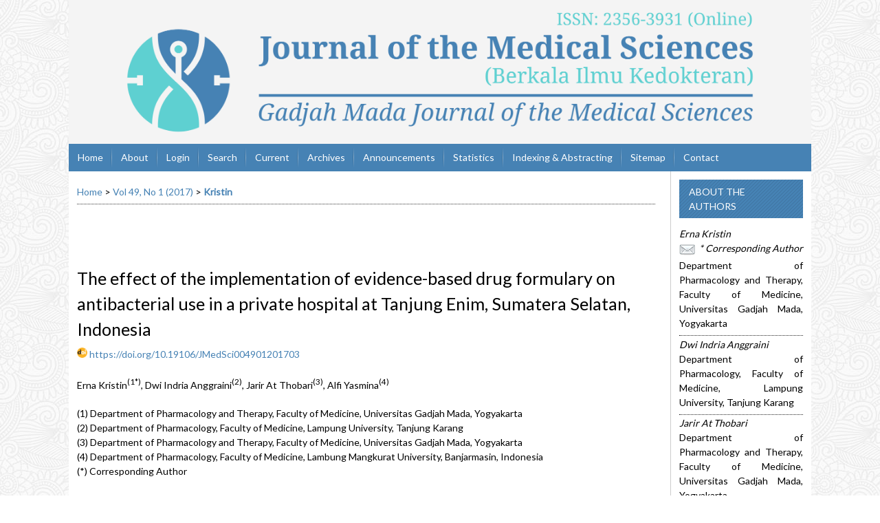

--- FILE ---
content_type: text/html; charset=utf-8
request_url: https://journal.ugm.ac.id/bik/article/view/19141
body_size: 7110
content:
<?xml version="1.0" encoding="UTF-8"?>
<!DOCTYPE html PUBLIC "-//W3C//DTD XHTML 1.0 Transitional//EN"
	"http://www.w3.org/TR/xhtml1/DTD/xhtml1-transitional.dtd">
<html xmlns="http://www.w3.org/1999/xhtml" lang="en-US" xml:lang="en-US">
<head>
	<title>The effect of the implementation of evidence-based drug formulary on antibacterial use in a private hospital at Tanjung Enim, Sumatera Selatan, Indonesia | Kristin | Journal of the Medical Sciences (Berkala  Ilmu Kedokteran)</title>
	<meta http-equiv="Content-Type" content="text/html; charset=utf-8" />
	<meta name="description" content="The effect of the implementation of evidence-based drug formulary on antibacterial use in a private hospital at Tanjung Enim, Sumatera Selatan, Indonesia" />
	
	
	<link rel="schema.DC" href="http://purl.org/dc/elements/1.1/" />

	<meta name="DC.Contributor.Sponsor" xml:lang="en" content=""/>
	<meta name="DC.Creator.PersonalName" content="Erna Kristin"/>
	<meta name="DC.Creator.PersonalName" content="Dwi Indria Anggraini"/>
	<meta name="DC.Creator.PersonalName" content="Jarir At Thobari"/>
	<meta name="DC.Creator.PersonalName" content="Alfi Yasmina"/>
	<meta name="DC.Date.created" scheme="ISO8601" content="2017-02-06"/>
	<meta name="DC.Date.dateSubmitted" scheme="ISO8601" content="2017-02-06"/>
	<meta name="DC.Date.issued" scheme="ISO8601" content="2017-02-06"/>
	<meta name="DC.Date.modified" scheme="ISO8601" content="2017-02-06"/>
	<meta name="DC.Description" xml:lang="en" content=" The increase of drug expenditure in the hospital has facilitated the implementation of an evidence-based drug formulary. The aim of this study was to assess the change in antibacterial use after the implementation of an evidence-based drug formulary in a private hospital at Tanjung Enim, Sumatera Selatan, Indonesia. This study used a pre-posttest design. Drug use data in the period before (2010-2011) and after (2012-2013) the formulary implementation were extracted from the hospital medical records. The drug use in the hospital before and after the implementation was compared using t-test and chi-square test, with the significance level of 0.05. Average number of drugs prescribed per prescription after the implementation was similar with that before the implementation (4.4 vs 4.6; p &amp;gt; 0.05). However, the proportion of generic drugs prescribed increased significantly after the formulary implementation (17.0% vs 52.7%; p &amp;lt; 0.05). Moreover, it was still significantly increased when the analysis was conducted only for antibacterial drugs (25.9% vs 72.0%; p &amp;lt; 0.05). Average drug cost per prescription was 34% lower after the intervention (p &amp;lt; 0.05), and the average cost for antibacterial drug was also decreased (26%). The use of antibacterial drugs was significantly decreased after the intervention (12.5% vs 6.9%; p &amp;lt; 0.05). The most often antibacterial drugs prescribed before the interventions were beta-lactams and macrolides; while quinolones were more increasingly used after the intervention. In conclusion, the implementation of evidence-based hospital drug formulary in a private hospital at Tanjung Enim, Sumatera Selatan significantly increase generic drug use and decreased antibacterial use and average drug cost per prescription.            Key         word    s   : drug formulary – prescribing pattern – generic drug – antibacterial – private hospital "/>
	<meta name="DC.Format" scheme="IMT" content="application/pdf"/>
	<meta name="DC.Identifier" content="19141"/>
												<meta name="DC.Identifier.DOI" content="10.19106/JMedSci004901201703"/>
		<meta name="DC.Identifier.URI" content="https://journal.ugm.ac.id/bik/article/view/19141"/>
	<meta name="DC.Language" scheme="ISO639-1" content="en"/>
	<meta name="DC.Rights" content="Copyright (c) 2017 Erna Kristin, Dwi Indria Anggraini, Jarir At Thobari, Alfi Yasmina" />
	<meta name="DC.Rights" content="http://creativecommons.org/licenses/by-nc/4.0"/>
	<meta name="DC.Source" content="Journal of the Medical Sciences (Berkala  Ilmu Kedokteran)"/>
	<meta name="DC.Source.ISSN" content="2356-3931"/>
	<meta name="DC.Source.Issue" content="1"/>	<meta name="DC.Source.URI" content="https://journal.ugm.ac.id/bik"/>
	<meta name="DC.Source.Volume" content="49"/>					<meta name="DC.Title" content="The effect of the implementation of evidence-based drug formulary on antibacterial use in a private hospital at Tanjung Enim, Sumatera Selatan, Indonesia"/>
		<meta name="DC.Type" content="Text.Serial.Journal"/>
	<meta name="DC.Type.articleType" content="Articles"/>
		<meta name="gs_meta_revision" content="1.1" />
	<meta name="citation_journal_title" content="Journal of the Medical Sciences (Berkala  Ilmu Kedokteran)"/>
	<meta name="citation_issn" content="2356-3931"/>
        <meta name="citation_author" content="Erna Kristin"/>
        <meta name="citation_author_institution" content="Department of Pharmacology and Therapy, Faculty of Medicine, Universitas Gadjah Mada,
Yogyakarta"/>
        <meta name="citation_author" content="Dwi Indria Anggraini"/>
        <meta name="citation_author_institution" content="Department of Pharmacology, Faculty of Medicine, Lampung University,
Tanjung Karang"/>
        <meta name="citation_author" content="Jarir At Thobari"/>
        <meta name="citation_author_institution" content="Department of Pharmacology and Therapy, Faculty of Medicine, Universitas Gadjah Mada,
Yogyakarta"/>
        <meta name="citation_author" content="Alfi Yasmina"/>
        <meta name="citation_author_institution" content="Department of Pharmacology, Faculty of Medicine, Lambung Mangkurat
University, Banjarmasin, Indonesia"/>
<meta name="citation_title" content="The effect of the implementation of evidence-based drug formulary on antibacterial use in a private hospital at Tanjung Enim, Sumatera Selatan, Indonesia"/>

	<meta name="citation_date" content="2017/02/06"/>

	<meta name="citation_volume" content="49"/>
	<meta name="citation_issue" content="1"/>

												<meta name="citation_doi" content="10.19106/JMedSci004901201703"/>
		<meta name="citation_abstract_html_url" content="https://journal.ugm.ac.id/bik/article/view/19141"/>
	<meta name="citation_language" content="en"/>
										<meta name="citation_pdf_url" content="https://journal.ugm.ac.id/bik/article/download/19141/pdf"/>
				

	<link rel="stylesheet" href="https://journal.ugm.ac.id/lib/pkp/styles/pkp.css" type="text/css" />
	<link rel="stylesheet" href="https://journal.ugm.ac.id/lib/pkp/styles/common.css" type="text/css" />
	<link rel="stylesheet" href="https://journal.ugm.ac.id/styles/common.css" type="text/css" />
	<link rel="stylesheet" href="https://journal.ugm.ac.id/styles/compiled.css" type="text/css" />
	<link rel="stylesheet" href="https://journal.ugm.ac.id/styles/articleView.css" type="text/css" />
			<link rel="stylesheet" href="https://journal.ugm.ac.id/lib/pkp/styles/rtEmbedded.css" type="text/css" />
	
	
	
	<link rel="stylesheet" href="https://journal.ugm.ac.id/styles/sidebar.css" type="text/css" />		<link rel="stylesheet" href="https://journal.ugm.ac.id/styles/rightSidebar.css" type="text/css" />	
			<link rel="stylesheet" href="https://journal.ugm.ac.id/plugins/themes/nusantara2columnsSteelBlue/nusantara2columnsSteelBlue.min.css" type="text/css" />
	
	<!-- Base Jquery -->
	<script type="text/javascript" src="//www.google.com/jsapi"></script>
	<script type="text/javascript">
		// Provide a local fallback if the CDN cannot be reached
		if (typeof google == 'undefined') {
			document.write(unescape("%3Cscript src='https://journal.ugm.ac.id/lib/pkp/js/lib/jquery/jquery.min.js' type='text/javascript'%3E%3C/script%3E"));
			document.write(unescape("%3Cscript src='https://journal.ugm.ac.id/lib/pkp/js/lib/jquery/plugins/jqueryUi.min.js' type='text/javascript'%3E%3C/script%3E"));
		} else {
			google.load("jquery", "1.4.4");
			google.load("jqueryui", "1.8.6");
		}
	</script>
	
	<!-- Compiled scripts -->
			
<script type="text/javascript" src="https://journal.ugm.ac.id/lib/pkp/js/lib/jquery/plugins/jquery.tag-it.js"></script>
<script type="text/javascript" src="https://journal.ugm.ac.id/lib/pkp/js/lib/jquery/plugins/jquery.cookie.js"></script>

<script type="text/javascript" src="https://journal.ugm.ac.id/lib/pkp/js/functions/fontController.js"></script>
<script type="text/javascript" src="https://journal.ugm.ac.id/lib/pkp/js/functions/general.js"></script>
<script type="text/javascript" src="https://journal.ugm.ac.id/lib/pkp/js/functions/jqueryValidatorI18n.js"></script>

<script type="text/javascript" src="https://journal.ugm.ac.id/lib/pkp/js/classes/Helper.js"></script>
<script type="text/javascript" src="https://journal.ugm.ac.id/lib/pkp/js/classes/ObjectProxy.js"></script>
<script type="text/javascript" src="https://journal.ugm.ac.id/lib/pkp/js/classes/Handler.js"></script>
<script type="text/javascript" src="https://journal.ugm.ac.id/lib/pkp/js/classes/linkAction/LinkActionRequest.js"></script>
<script type="text/javascript" src="https://journal.ugm.ac.id/lib/pkp/js/classes/features/Feature.js"></script>

<script type="text/javascript" src="https://journal.ugm.ac.id/lib/pkp/js/controllers/SiteHandler.js"></script><!-- Included only for namespace definition -->
<script type="text/javascript" src="https://journal.ugm.ac.id/lib/pkp/js/controllers/UrlInDivHandler.js"></script>
<script type="text/javascript" src="https://journal.ugm.ac.id/lib/pkp/js/controllers/AutocompleteHandler.js"></script>
<script type="text/javascript" src="https://journal.ugm.ac.id/lib/pkp/js/controllers/ExtrasOnDemandHandler.js"></script>
<script type="text/javascript" src="https://journal.ugm.ac.id/lib/pkp/js/controllers/form/FormHandler.js"></script>
<script type="text/javascript" src="https://journal.ugm.ac.id/lib/pkp/js/controllers/form/AjaxFormHandler.js"></script>
<script type="text/javascript" src="https://journal.ugm.ac.id/lib/pkp/js/controllers/form/ClientFormHandler.js"></script>
<script type="text/javascript" src="https://journal.ugm.ac.id/lib/pkp/js/controllers/grid/GridHandler.js"></script>
<script type="text/javascript" src="https://journal.ugm.ac.id/lib/pkp/js/controllers/linkAction/LinkActionHandler.js"></script>

<script type="text/javascript" src="https://journal.ugm.ac.id/js/pages/search/SearchFormHandler.js"></script>
<script type="text/javascript" src="https://journal.ugm.ac.id/js/statistics/ReportGeneratorFormHandler.js"></script>
<script type="text/javascript" src="https://journal.ugm.ac.id/plugins/generic/lucene/js/LuceneAutocompleteHandler.js"></script>

<script type="text/javascript" src="https://journal.ugm.ac.id/lib/pkp/js/lib/jquery/plugins/jquery.pkp.js"></script>	
	
	<script type="text/javascript" src="https://journal.ugm.ac.id/plugins/themes/nusantara2columnsSteelBlue/imgs/global.min.js"></script>
	<script type="text/javascript" src="https://journal.ugm.ac.id/js/relatedItems.js"></script>
	<script type="text/javascript" src="https://journal.ugm.ac.id/js/inlinePdf.js"></script>
	<script type="text/javascript" src="https://journal.ugm.ac.id/js/pdfobject.js"></script>



<!-- dipindah ke head karena untuk ownership verification -->

<!-- Global site tag (gtag.js) - Google Analytics -->
<script async src="https://www.googletagmanager.com/gtag/js?id=UA-165289732-1"></script>
<script>
  window.dataLayer = window.dataLayer || [];
  function gtag(){dataLayer.push(arguments);}
  gtag('js', new Date());

  gtag('config', 'UA-165289732-1');
</script>

<!-- Google tag (gtag.js) - GTAG 4 UGM-wide -->
<script async src="https://www.googletagmanager.com/gtag/js?id=G-L4JC39NX24"></script>
<script>
  window.dataLayer = window.dataLayer || [];
  function gtag(){dataLayer.push(arguments);}
  gtag('js', new Date());

  gtag('config', 'G-L4JC39NX24');
</script>
</head>
<body id="pkp-common-openJournalSystems">

<div id="container">

<div id="header">
<div id="headerTitle">
<h1>
	<img src="https://journal.ugm.ac.id/public/journals/27/pageHeaderTitleImage_en_US.png" width="2480" height="481" alt="Page Header" />
</h1>
</div>
</div>

<div id="body">

	<div id="sidebar">
							<div id="rightSidebar">
				
<div class="block" id="sidebarRTAuthorBios">
	<span class="blockTitle">
					About The Authors
			</span>
		<div class="authorBio">
	<p>
		<em>Erna Kristin <br />
                <img src="https://journal.ugm.ac.id/plugins/blocks/readingTools/icons/emailArticle.png" class="articleToolIcon" alt=""/>* Corresponding Author</em>
								<br />Department of Pharmacology and Therapy, Faculty of Medicine, Universitas Gadjah Mada,
Yogyakarta			</p>

	<p></p>
	</div>
	<div class="separator"></div>
		<div class="authorBio">
	<p>
		<em>Dwi Indria Anggraini</em>
								<br />Department of Pharmacology, Faculty of Medicine, Lampung University,
Tanjung Karang			</p>

	<p></p>
	</div>
	<div class="separator"></div>
		<div class="authorBio">
	<p>
		<em>Jarir At Thobari</em>
								<br />Department of Pharmacology and Therapy, Faculty of Medicine, Universitas Gadjah Mada,
Yogyakarta			</p>

	<p></p>
	</div>
	<div class="separator"></div>
		<div class="authorBio">
	<p>
		<em>Alfi Yasmina</em>
								<br />Department of Pharmacology, Faculty of Medicine, Lambung Mangkurat
University, Banjarmasin, Indonesia			</p>

	<p></p>
	</div>
	
	</div>	
<div class="block custom" id="customblock-SideMenu">
        <ul class="sidemenu full">
<li><a href="/bik/about/editorialPolicies#focusAndScope">Focus &amp; Scope</a></li>
<li><a href="https://journal.ugm.ac.id/v3/InaJBCS/OnlineSubmissions">Online Submission</a></li>
<li><a href="/bik/about/submissions#authorGuidelines">Author Guidelines</a></li>
<li><a href="/bik/pages/view/Template%20of%20manuscript">Template of manuscript</a></li>
<li><a href="/bik/pages/view/Article%20Processing%20Charge">Article Processing Charge</a></li>
<li><a href="/bik/pages/view/peerreviewprocess">Peer Reviews Process</a></li>
<li><a href="/bik/pages/view/Peer%20Reviewers">Peer Reviewers</a></li>
<li><a href="/bik/pages/view/reviewerguidelines">Reviewer Guidelines</a></li>
<li><a href="/bik/about/editorialPolicies#custom-1">Ethics and Malpractice Statement</a></li>
<li><a href="/bik/about/editorialPolicies#custom-4">Copyright &amp; Permissions/ Rightslink</a></li>
<li><a href="/bik/about/editorialPolicies#custom-2">Screening For Plagiarism</a></li>
<li><a href="/bik/about/editorialTeam">Editorial Board</a></li>
<li><a href="/bik/pages/view/Journal%20History">Journal History</a></li>
</ul>
</div><div class="block" id="sidebarUser">
			<span class="blockTitle">User</span>
	
												<form method="post" action="https://journal.ugm.ac.id/bik/login/signIn">
					<table>
						<tr>
							<td><label for="sidebar-username">Username
							<br/><input type="text" id="sidebar-username" name="username" value="" size="12" maxlength="32" class="textField" /></label></td>
						</tr>
						<tr>
							<td><label for="sidebar-password">Password
							<br/><input type="password" id="sidebar-password" name="password" value="" size="12" class="textField" /></label></td>
						</tr>
						<tr>
							<td colspan="2"><input type="checkbox" id="remember" name="remember" value="1" /> <label for="remember">Remember me</label></td>
						</tr>
						<tr>
							<td colspan="2"><input type="submit" value="Login" class="button" /></td>
						</tr>
					</table>
				</form>
						</div> <div class="block" id="notification">
	<span class="blockTitle">Notifications</span>
	<ul>
					<li><a href="https://journal.ugm.ac.id/bik/notification">View</a></li>
			<li><a href="https://journal.ugm.ac.id/bik/notification/subscribeMailList">Subscribe</a></li>
			</ul>
</div>
	
<div class="block custom" id="customblock-Template">
        <div class="indexers"><strong>TEMPLATE</strong>
<p><a href="https://simpan.ugm.ac.id/s/TpDn5mKrv8OYGtt"><strong><img src="/public/site/images/admin/journal-template.png" alt="MANUSCRIPT TEMPLATE" width="150" height="auto" /></strong></a></p>
</div>
</div>	
<div class="block custom" id="customblock-Tools">
        <p><strong>RECOMMENDED TOOLS</strong></p>
<div class="indexers"><a href="https://www.mendeley.com/download-mendeley-desktop/" target="_self"><img src="/public/site/images/admin/mendeley.png" alt="Mendeley" width="150" height="auto" /></a><br /> <a href="https://www.grammarly.com/" target="_self"><img src="/public/site/images/admin/grammarly.png" alt="Grammarly" width="150" height="auto" /></a><br /> <a href="http://www.endnote.com/" target="_self"><img src="/public/site/images/admin/endnote.png" alt="EndNote" width="150" height="auto" /></a></div>
</div>

<div class="block" id="sidebarRTArticleTools">

	<span class="blockTitle">Article Tools</span>
				<div class="articleToolItem">
			<img src="https://journal.ugm.ac.id/plugins/blocks/readingTools/icons/printArticle.png" class="articleToolIcon" alt="" /> <a href="javascript:openRTWindow('https://journal.ugm.ac.id/bik/rt/printerFriendly/19141/0');">Print this article</a>
		</div>
				<div class="articleToolItem">
			<img src="https://journal.ugm.ac.id/plugins/blocks/readingTools/icons/metadata.png" class="articleToolIcon" alt=""/> <a href="javascript:openRTWindow('https://journal.ugm.ac.id/bik/rt/metadata/19141/0');">Indexing metadata</a><br />
		</div>
				<div class="articleToolItem">
			<img src="https://journal.ugm.ac.id/plugins/blocks/readingTools/icons/citeArticle.png" class="articleToolIcon" alt=""/> <a href="javascript:openRTWindow('https://journal.ugm.ac.id/bik/rt/captureCite/19141/0');">How to cite item</a><br />
		</div>
					<div class="articleToolItem">
			<img src="https://journal.ugm.ac.id/plugins/blocks/readingTools/icons/findingReferences.png" class="articleToolIcon" alt=""/> <a href="javascript:openRTWindow('https://journal.ugm.ac.id/bik/rt/findingReferences/19141/0');">Finding References</a>
		</div>
				<div class="articleToolItem">
			<img src="https://journal.ugm.ac.id/plugins/blocks/readingTools/icons/editorialPolicies.png" class="articleToolIcon" alt=""/> <a href="https://journal.ugm.ac.id/bik/about/editorialPolicies#peerReviewProcess" target="_parent">Review policy</a>
		</div>
				<div class="articleToolItem">
			<img src="https://journal.ugm.ac.id/plugins/blocks/readingTools/icons/emailArticle.png" class="articleToolIcon" alt=""/>
			Email this article <span style="font-size: 0.8em">(Login required)</span>		</div>
				<div class="articleToolItem">
			<img src="https://journal.ugm.ac.id/plugins/blocks/readingTools/icons/emailArticle.png" class="articleToolIcon" alt=""/>
			Email the author <span style="font-size: 0.8em">(Login required)</span>		</div>
		<!-- start-11-07-2017 -->
			<div class="articleToolItem">
		<img src="https://journal.ugm.ac.id/plugins/blocks/readingTools/icons/mendeley-icon.png" class="articleToolIcon" /> <a href="javascript:document.getElementsByTagName('body')[0].appendChild(document.createElement('script')).setAttribute('src','https://www.mendeley.com/minified/bookmarklet.js');">Save to Mendeley</a>
		</div>
	 		                <div class="articleToolItem">
<img src="https://journal.ugm.ac.id/plugins/blocks/readingTools/icons/zotero-icon.png" class="articleToolIcon" width="25" height="25" /><a href="javascript:var d=document,s=d.createElement('script');s.src='https://www.zotero.org/bookmarklet/loader.js';(d.body?d.body:d.documentElement).appendChild(s);void(0);" target="_blank"> Save to Zotero</a>
                </div>
        <!-- end -->
<!-- kode-tambahan-start-17-02-2017 -->
                        <div class="articleToolItem">
		<div id="refme-auto-cite"></div>
<script async src="https://widget.refme.com/scripts/refme-cite.js"></script>
		</div>
        <!-- end -->
</div>
<div class="block" id="sidebarInformation">
	<span class="blockTitle">Information</span>
	<ul>
		<li><a href="https://journal.ugm.ac.id/bik/information/readers">For Readers</a></li>		<li><a href="https://journal.ugm.ac.id/bik/information/authors">For Authors</a></li>		<li><a href="https://journal.ugm.ac.id/bik/information/librarians">For Librarians</a></li>	</ul>
</div>
<div class="block" id="sidebarKeywordCloud">
	<span class="blockTitle">Keywords</span>
			<a href="https://journal.ugm.ac.id/bik/search?subject=COVID-19"><span style="font-size: 169%;">COVID-19</span></a>
			<a href="https://journal.ugm.ac.id/bik/search?subject=Covid-19"><span style="font-size: 86%;">Covid-19</span></a>
			<a href="https://journal.ugm.ac.id/bik/search?subject=Indonesia"><span style="font-size: 97%;">Indonesia</span></a>
			<a href="https://journal.ugm.ac.id/bik/search?subject=MRI"><span style="font-size: 86%;">MRI</span></a>
			<a href="https://journal.ugm.ac.id/bik/search?subject=SARS-CoV-2"><span style="font-size: 119%;">SARS-CoV-2</span></a>
			<a href="https://journal.ugm.ac.id/bik/search?subject=antioxidant"><span style="font-size: 86%;">antioxidant</span></a>
			<a href="https://journal.ugm.ac.id/bik/search?subject=breast%20cancer"><span style="font-size: 97%;">breast cancer</span></a>
			<a href="https://journal.ugm.ac.id/bik/search?subject=complication"><span style="font-size: 86%;">complication</span></a>
			<a href="https://journal.ugm.ac.id/bik/search?subject=coronavirus"><span style="font-size: 86%;">coronavirus</span></a>
			<a href="https://journal.ugm.ac.id/bik/search?subject=diabetes%20mellitus"><span style="font-size: 97%;">diabetes mellitus</span></a>
			<a href="https://journal.ugm.ac.id/bik/search?subject=hypertension"><span style="font-size: 103%;">hypertension</span></a>
			<a href="https://journal.ugm.ac.id/bik/search?subject=insulin%20resistance"><span style="font-size: 86%;">insulin resistance</span></a>
			<a href="https://journal.ugm.ac.id/bik/search?subject=management"><span style="font-size: 92%;">management</span></a>
			<a href="https://journal.ugm.ac.id/bik/search?subject=mortality"><span style="font-size: 86%;">mortality</span></a>
			<a href="https://journal.ugm.ac.id/bik/search?subject=pathophysiology"><span style="font-size: 86%;">pathophysiology</span></a>
			<a href="https://journal.ugm.ac.id/bik/search?subject=prognosis"><span style="font-size: 86%;">prognosis</span></a>
			<a href="https://journal.ugm.ac.id/bik/search?subject=resistance"><span style="font-size: 86%;">resistance</span></a>
			<a href="https://journal.ugm.ac.id/bik/search?subject=risk%20factor"><span style="font-size: 92%;">risk factor</span></a>
			<a href="https://journal.ugm.ac.id/bik/search?subject=risk%20factors"><span style="font-size: 92%;">risk factors</span></a>
			<a href="https://journal.ugm.ac.id/bik/search?subject=sepsis"><span style="font-size: 86%;">sepsis</span></a>
			<a href="https://journal.ugm.ac.id/bik/search?subject=therapy"><span style="font-size: 92%;">therapy</span></a>
	</div><div class="block" id="sidebarNavigation">
	<span class="blockTitle">Journal Content</span>

	<form id="simpleSearchForm" action="https://journal.ugm.ac.id/bik/search/search">
		<table id="simpleSearchInput">
			<tr>
				<td>
													<label for="simpleQuery">Search <br />
					<input type="text" id="simpleQuery" name="simpleQuery" size="15" maxlength="255" value="" class="textField" /></label>
								</td>
			</tr>
			<tr>
				<td><label for="searchField">
				Search Scope
				<br />
				<select id="searchField" name="searchField" size="1" class="selectMenu">
					<option label="All" value="query">All</option>
<option label="Authors" value="authors">Authors</option>
<option label="Title" value="title">Title</option>
<option label="Abstract" value="abstract">Abstract</option>
<option label="Index terms" value="indexTerms">Index terms</option>
<option label="Full Text" value="galleyFullText">Full Text</option>

				</select></label>
				</td>
			</tr>
			<tr>
				<td><input type="submit" value="Search" class="button" /></td>
			</tr>
		</table>
	</form>

	<br />

		<span class="blockSubtitle">Browse</span>
	<ul>
		<li><a href="https://journal.ugm.ac.id/bik/issue/archive">By Issue</a></li>
		<li><a href="https://journal.ugm.ac.id/bik/search/authors">By Author</a></li>
		<li><a href="https://journal.ugm.ac.id/bik/search/titles">By Title</a></li>
		
					<li><a href="https://journal.ugm.ac.id/index">Other Journals</a></li>
						</ul>
	</div>

			</div>
			</div>

<div id="main">

<div id="navbar">
	<ul class="menu">
		<li id="home"><a href="https://journal.ugm.ac.id/bik/index">Home</a></li>
		<li id="about"><a href="https://journal.ugm.ac.id/bik/about">About</a></li>

					<li id="login"><a href="https://journal.ugm.ac.id/bik/login">Login</a></li>
												<li id="search"><a href="https://journal.ugm.ac.id/bik/search">Search</a></li>
		
					<li id="current"><a href="https://journal.ugm.ac.id/bik/issue/current">Current</a></li>
			<li id="archives"><a href="https://journal.ugm.ac.id/bik/issue/archive">Archives</a></li>
		
					<li id="announcements"><a href="https://journal.ugm.ac.id/bik/announcement">Announcements</a></li>
				<li><a href="https://journal.ugm.ac.id/bik/statistics" target="_parent">Statistics</a></li>

									<li class="navItem" id="navItem-0"><a href="https://jurnal.ugm.ac.id/bik/pages/view/Indexing%20%26%20Abstracting">Indexing &amp; Abstracting</a></li>
												<li class="navItem" id="navItem-1"><a href="/bik/about/siteMap">Sitemap</a></li>
												<li class="navItem" id="navItem-2"><a href="/bik/about/contact">Contact</a></li>
						</ul>
</div>
<div id="breadcrumb">
	<a href="https://journal.ugm.ac.id/bik/index" target="_parent">Home</a> &gt;
	<a href="https://journal.ugm.ac.id/bik/issue/view/2439" target="_parent">Vol 49, No 1 (2017)</a> &gt;	<a href="https://journal.ugm.ac.id/bik/article/view/19141/0" class="current" target="_parent">Kristin</a>
</div>

<div id="content">


	<div id="topBar">
					</div>
		
	<div id="articleTitle"><h3>The effect of the implementation of evidence-based drug formulary on antibacterial use in a private hospital at Tanjung Enim, Sumatera Selatan, Indonesia</h3></div>
<!-- start-code-09-09-2017 -->
                                                                                                <!-- start-code-09-09-2017 --> <img src="/public/site/images/admin/icons/icon-doi.png" height="15px"> <!-- end-code --> <a id="pub-id::doi" href="https://doi.org/10.19106/JMedSci004901201703">https://doi.org/10.19106/JMedSci004901201703</a>        <br>
<br>
<!-- end-code -->
	<!-- <div id="authorString"><em>Erna Kristin, Dwi Indria Anggraini, Jarir At Thobari, Alfi Yasmina</em></div> -->
<!-- start-code-09-09-2017-->
         						        Erna Kristin<sup>(1*)</sup>,   						        Dwi Indria Anggraini<sup>(2)</sup>,   						        Jarir At Thobari<sup>(3)</sup>,   						        Alfi Yasmina<sup>(4)</sup>            <br>
                				<br />(1)&nbspDepartment of Pharmacology and Therapy, Faculty of Medicine, Universitas Gadjah Mada,
Yogyakarta               				<br />(2)&nbspDepartment of Pharmacology, Faculty of Medicine, Lampung University,
Tanjung Karang               				<br />(3)&nbspDepartment of Pharmacology and Therapy, Faculty of Medicine, Universitas Gadjah Mada,
Yogyakarta               				<br />(4)&nbspDepartment of Pharmacology, Faculty of Medicine, Lambung Mangkurat
University, Banjarmasin, Indonesia            <br> (*) Corresponding Author
         <br>
<!-- end-code -->
	<br />
			<div id="articleAbstract">
		<h4>Abstract</h4>
		<br />
		<div><p>The increase of drug expenditure in the hospital has facilitated the implementation of an evidence-based drug formulary. The aim of this study was to assess the change in antibacterial use after the implementation of an evidence-based drug formulary in a private hospital at Tanjung Enim, Sumatera Selatan, Indonesia. This study used a pre-posttest design. Drug use data in the period before (2010-2011) and after (2012-2013) the formulary implementation were extracted from the hospital medical records. The drug use in the hospital before and after the implementation was compared using t-test and chi-square test, with the significance level of 0.05. Average number of drugs prescribed per prescription after the implementation was similar with that before the implementation (4.4 vs 4.6; p &gt; 0.05). However, the proportion of generic drugs prescribed increased significantly after the formulary implementation (17.0% vs 52.7%; p &lt; 0.05). Moreover, it was still significantly increased when the analysis was conducted only for antibacterial drugs (25.9% vs 72.0%; p &lt; 0.05). Average drug cost per prescription was 34% lower after the intervention (p &lt; 0.05), and the average cost for antibacterial drug was also decreased (26%). The use of antibacterial drugs was significantly decreased after the intervention (12.5% vs 6.9%; p &lt; 0.05). The most often antibacterial drugs prescribed before the interventions were beta-lactams and macrolides; while quinolones were more increasingly used after the intervention. In conclusion, the implementation of evidence-based hospital drug formulary in a private hospital at Tanjung Enim, Sumatera Selatan significantly increase generic drug use and decreased antibacterial use and average drug cost per prescription.  </p><p> </p><p> </p><p><strong><em>Key</em></strong><strong><em> </em></strong><strong><em>word</em></strong><strong><em>s </em></strong>: drug formulary – prescribing pattern – generic drug – antibacterial – private hospital</p></div>
		<br />
		</div>
	
	
				
			<div id="articleFullText">
		<h4>Full Text:</h4>
									<a href="https://journal.ugm.ac.id/bik/article/view/19141/pdf" class="file" target="_parent">PDF</a>
														</div>
	<!-- start-code-11-09-2017 -->
<br>
<br>
<!-- start-code-11-09-2017 -->
	<br>
												<!-- start-code-09-09-2017 --> <img src="/public/site/images/admin/icons/icon-doi.png" height="15px"> <!-- end-code --> DOI: <a id="pub-id::doi" href="https://doi.org/10.19106/JMedSci004901201703">https://doi.org/10.19106/JMedSci004901201703</a>																																						<!-- start-code-09-09-2017 -->
<hr >
<div id="articleFullText">
<h4>Article Metrics</h4>
<img src="/public/site/images/admin/icons/icon-graph.png" height="20px"> Abstract views : 2788
                         | <img src="/public/site/images/admin/icons/icon-pdf.png" height="20px"> views : 2707
        </div>
<!-- end-of-code -->




<!-- start AddThis -->
						<script type="text/javascript">
				var addthis_pub = '';
			</script>
				<br />
		<br />
		<div class="addthis_container">
			<a href="http://www.addthis.com/bookmark.php"
				onmouseover="return addthis_open(this, '', '', 'The effect of the implementation of evidence-based drug formulary on antibacterial use in a private hospital at Tanjung Enim, Sumatera Selatan, Indonesia')"
				onmouseout="addthis_close()" onclick="return addthis_sendto()">
					<img src="http://s7.addthis.com/static/btn/lg-share-en.gif" width="125" height="16" border="0" alt="Bookmark and Share" style="border:0;padding:0" />
			</a>
			<script type="text/javascript" src="//s7.addthis.com/js/200/addthis_widget.js"></script>
		</div>
	<!-- end AddThis -->

			<br /><br/>
		Copyright (c) 2017 Erna Kristin, Dwi Indria Anggraini, Jarir At Thobari, Alfi Yasmina
				<br /><br />
					<a rel="license" href="http://creativecommons.org/licenses/by-nc/4.0/"><img alt="Creative Commons License" style="border-width:0" src="http://i.creativecommons.org/l/by-nc/4.0/88x31.png" /></a><br />This work is licensed under a <a rel="license" href="http://creativecommons.org/licenses/by-nc/4.0/">Creative Commons Attribution-NonCommercial 4.0 International License</a>.
			

</div><!-- content -->
</div><!-- main -->
</div><!-- body -->

<script type="text/javascript">

<!--
	// Open "Define Terms" context when double-clicking any text
	function openSearchTermWindow(url) {
		var term;
		if (window.getSelection) {
			term = window.getSelection();
		} else if (document.getSelection) {
			term = document.getSelection();
		} else if(document.selection && document.selection.createRange && document.selection.type.toLowerCase() == 'text') {
			var range = document.selection.createRange();
			term = range.text;
		}
		if (term != ""){
			if (url.indexOf('?') > -1) openRTWindowWithToolbar(url + '&defineTerm=' + term);
			else openRTWindowWithToolbar(url + '?defineTerm=' + term);
		}
	}

	if(document.captureEvents) {
		document.captureEvents(Event.DBLCLICK);
	}

	// Make sure to only open the reading tools when double clicking within the galley
	if (document.getElementById('inlinePdfResizer')) {
		context = document.getElementById('inlinePdfResizer');
	}
	else if (document.getElementById('content')) {
		context = document.getElementById('content');
	}
	else {
		context = document;
	}

	context.ondblclick = new Function("openSearchTermWindow('https://journal.ugm.ac.id/bik/rt/context/19141/0/6579')");
// -->

</script>


</div> <!-- container -->
</body>
</html>